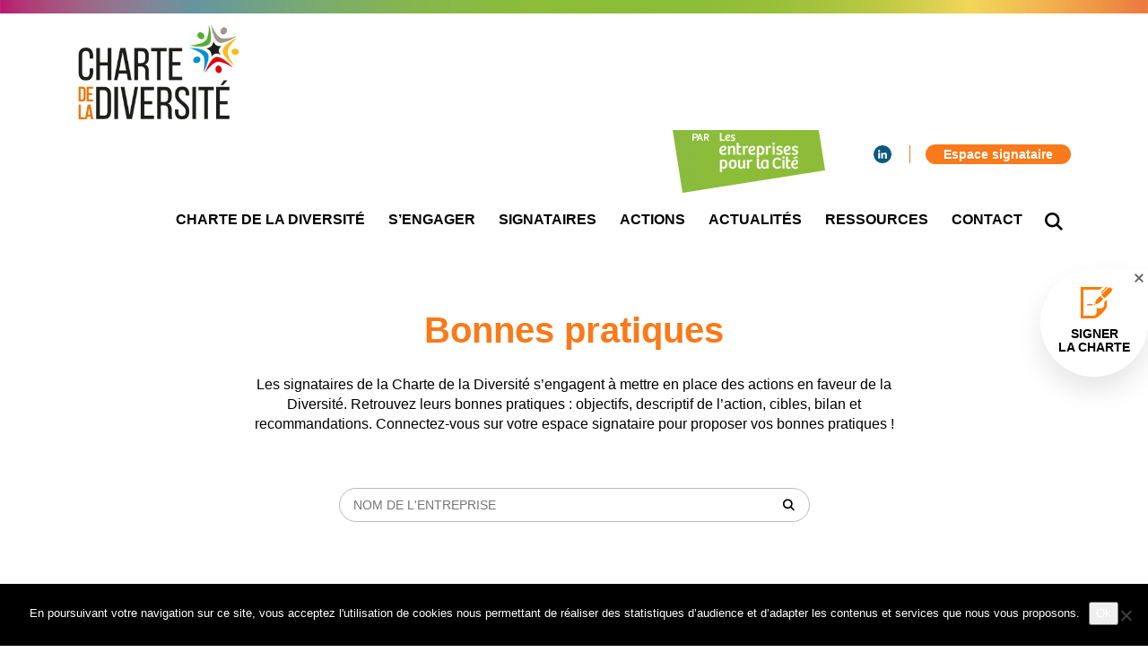

--- FILE ---
content_type: text/html; charset=UTF-8
request_url: https://www.charte-diversite.com/categories_bonnes_pratiques/autres/
body_size: 13031
content:
  
<!DOCTYPE html>

<html xmlns="http://www.w3.org/1999/xhtml" xmlns:og="http://ogp.me/ns#" xmlns:fb="https://www.facebook.com/2008/fbml" lang="fr-FR">
    <head>
        <meta charset="UTF-8">
                                 
                    <title>Charte de la diversité | Catégories  Autres</title>
                
                    <meta name="robots" content="index, follow" />
                
                    <meta property="og:title" content="Charte de la diversité | Catégories  Autres" />
            <meta property="og:description" content="" />
                <meta property="og:type" content="website" />
        <meta property="og:url" content="https://www.charte-diversite.com/categories_bonnes_pratiques/autres" />
        <meta property="og:image" content="" />
        
        <meta name="viewport" content="width=device-width, initial-scale=1, maximum-scale=1, user-scalable=no">
        <meta http-equiv="X-UA-Compatible" content="IE=edge, Chrome=1" />
        
                    <link rel="apple-touch-icon" sizes="180x180" href="https://www.charte-diversite.com/wp-content/themes/starter-child/asset/img/favicon/apple-touch-icon.png">
            <link rel="icon" type="image/png" href="https://www.charte-diversite.com/wp-content/themes/starter-child/asset/img/favicon/favicon-32x32.png" sizes="32x32">
            <link rel="icon" type="image/png" href="https://www.charte-diversite.com/wp-content/themes/starter-child/asset/img/favicon/favicon-16x16.png" sizes="16x16">
            <link rel="manifest" href="https://www.charte-diversite.com/wp-content/themes/starter-child/asset/img/favicon/manifest.json">
            <link rel="mask-icon" href="https://www.charte-diversite.com/wp-content/themes/starter-child/asset/img/favicon/safari-pinned-tab.svg" color="#5bbad5">
            <meta name="apple-mobile-web-app-title" content="Charte de la diversité">
            <meta name="application-name" content="Charte de la diversité">
            <meta name="theme-color" content="#ffffff">
                
                    <link rel="stylesheet" href="https://www.charte-diversite.com/wp-content/themes/starter-child/style.css">
        
        <link href="https://fonts.googleapis.com/css?family=Source+Sans+Pro:200,200i,300,300i,400,400i,600,600i,700,700i,900,900i" rel="stylesheet">
        <meta name='robots' content='max-image-preview:large' />
<link rel='dns-prefetch' href='//maps.googleapis.com' />
<link rel="alternate" type="application/rss+xml" title="Flux pour Charte de la diversité &raquo; Autres Catégories" href="https://www.charte-diversite.com/categories_bonnes_pratiques/autres/feed/" />
<style id='wp-img-auto-sizes-contain-inline-css' type='text/css'>
img:is([sizes=auto i],[sizes^="auto," i]){contain-intrinsic-size:3000px 1500px}
/*# sourceURL=wp-img-auto-sizes-contain-inline-css */
</style>
<style id='wp-emoji-styles-inline-css' type='text/css'>

	img.wp-smiley, img.emoji {
		display: inline !important;
		border: none !important;
		box-shadow: none !important;
		height: 1em !important;
		width: 1em !important;
		margin: 0 0.07em !important;
		vertical-align: -0.1em !important;
		background: none !important;
		padding: 0 !important;
	}
/*# sourceURL=wp-emoji-styles-inline-css */
</style>
<style id='wp-block-library-inline-css' type='text/css'>
:root{--wp-block-synced-color:#7a00df;--wp-block-synced-color--rgb:122,0,223;--wp-bound-block-color:var(--wp-block-synced-color);--wp-editor-canvas-background:#ddd;--wp-admin-theme-color:#007cba;--wp-admin-theme-color--rgb:0,124,186;--wp-admin-theme-color-darker-10:#006ba1;--wp-admin-theme-color-darker-10--rgb:0,107,160.5;--wp-admin-theme-color-darker-20:#005a87;--wp-admin-theme-color-darker-20--rgb:0,90,135;--wp-admin-border-width-focus:2px}@media (min-resolution:192dpi){:root{--wp-admin-border-width-focus:1.5px}}.wp-element-button{cursor:pointer}:root .has-very-light-gray-background-color{background-color:#eee}:root .has-very-dark-gray-background-color{background-color:#313131}:root .has-very-light-gray-color{color:#eee}:root .has-very-dark-gray-color{color:#313131}:root .has-vivid-green-cyan-to-vivid-cyan-blue-gradient-background{background:linear-gradient(135deg,#00d084,#0693e3)}:root .has-purple-crush-gradient-background{background:linear-gradient(135deg,#34e2e4,#4721fb 50%,#ab1dfe)}:root .has-hazy-dawn-gradient-background{background:linear-gradient(135deg,#faaca8,#dad0ec)}:root .has-subdued-olive-gradient-background{background:linear-gradient(135deg,#fafae1,#67a671)}:root .has-atomic-cream-gradient-background{background:linear-gradient(135deg,#fdd79a,#004a59)}:root .has-nightshade-gradient-background{background:linear-gradient(135deg,#330968,#31cdcf)}:root .has-midnight-gradient-background{background:linear-gradient(135deg,#020381,#2874fc)}:root{--wp--preset--font-size--normal:16px;--wp--preset--font-size--huge:42px}.has-regular-font-size{font-size:1em}.has-larger-font-size{font-size:2.625em}.has-normal-font-size{font-size:var(--wp--preset--font-size--normal)}.has-huge-font-size{font-size:var(--wp--preset--font-size--huge)}.has-text-align-center{text-align:center}.has-text-align-left{text-align:left}.has-text-align-right{text-align:right}.has-fit-text{white-space:nowrap!important}#end-resizable-editor-section{display:none}.aligncenter{clear:both}.items-justified-left{justify-content:flex-start}.items-justified-center{justify-content:center}.items-justified-right{justify-content:flex-end}.items-justified-space-between{justify-content:space-between}.screen-reader-text{border:0;clip-path:inset(50%);height:1px;margin:-1px;overflow:hidden;padding:0;position:absolute;width:1px;word-wrap:normal!important}.screen-reader-text:focus{background-color:#ddd;clip-path:none;color:#444;display:block;font-size:1em;height:auto;left:5px;line-height:normal;padding:15px 23px 14px;text-decoration:none;top:5px;width:auto;z-index:100000}html :where(.has-border-color){border-style:solid}html :where([style*=border-top-color]){border-top-style:solid}html :where([style*=border-right-color]){border-right-style:solid}html :where([style*=border-bottom-color]){border-bottom-style:solid}html :where([style*=border-left-color]){border-left-style:solid}html :where([style*=border-width]){border-style:solid}html :where([style*=border-top-width]){border-top-style:solid}html :where([style*=border-right-width]){border-right-style:solid}html :where([style*=border-bottom-width]){border-bottom-style:solid}html :where([style*=border-left-width]){border-left-style:solid}html :where(img[class*=wp-image-]){height:auto;max-width:100%}:where(figure){margin:0 0 1em}html :where(.is-position-sticky){--wp-admin--admin-bar--position-offset:var(--wp-admin--admin-bar--height,0px)}@media screen and (max-width:600px){html :where(.is-position-sticky){--wp-admin--admin-bar--position-offset:0px}}

/*# sourceURL=wp-block-library-inline-css */
</style><style id='global-styles-inline-css' type='text/css'>
:root{--wp--preset--aspect-ratio--square: 1;--wp--preset--aspect-ratio--4-3: 4/3;--wp--preset--aspect-ratio--3-4: 3/4;--wp--preset--aspect-ratio--3-2: 3/2;--wp--preset--aspect-ratio--2-3: 2/3;--wp--preset--aspect-ratio--16-9: 16/9;--wp--preset--aspect-ratio--9-16: 9/16;--wp--preset--color--black: #000000;--wp--preset--color--cyan-bluish-gray: #abb8c3;--wp--preset--color--white: #ffffff;--wp--preset--color--pale-pink: #f78da7;--wp--preset--color--vivid-red: #cf2e2e;--wp--preset--color--luminous-vivid-orange: #ff6900;--wp--preset--color--luminous-vivid-amber: #fcb900;--wp--preset--color--light-green-cyan: #7bdcb5;--wp--preset--color--vivid-green-cyan: #00d084;--wp--preset--color--pale-cyan-blue: #8ed1fc;--wp--preset--color--vivid-cyan-blue: #0693e3;--wp--preset--color--vivid-purple: #9b51e0;--wp--preset--gradient--vivid-cyan-blue-to-vivid-purple: linear-gradient(135deg,rgb(6,147,227) 0%,rgb(155,81,224) 100%);--wp--preset--gradient--light-green-cyan-to-vivid-green-cyan: linear-gradient(135deg,rgb(122,220,180) 0%,rgb(0,208,130) 100%);--wp--preset--gradient--luminous-vivid-amber-to-luminous-vivid-orange: linear-gradient(135deg,rgb(252,185,0) 0%,rgb(255,105,0) 100%);--wp--preset--gradient--luminous-vivid-orange-to-vivid-red: linear-gradient(135deg,rgb(255,105,0) 0%,rgb(207,46,46) 100%);--wp--preset--gradient--very-light-gray-to-cyan-bluish-gray: linear-gradient(135deg,rgb(238,238,238) 0%,rgb(169,184,195) 100%);--wp--preset--gradient--cool-to-warm-spectrum: linear-gradient(135deg,rgb(74,234,220) 0%,rgb(151,120,209) 20%,rgb(207,42,186) 40%,rgb(238,44,130) 60%,rgb(251,105,98) 80%,rgb(254,248,76) 100%);--wp--preset--gradient--blush-light-purple: linear-gradient(135deg,rgb(255,206,236) 0%,rgb(152,150,240) 100%);--wp--preset--gradient--blush-bordeaux: linear-gradient(135deg,rgb(254,205,165) 0%,rgb(254,45,45) 50%,rgb(107,0,62) 100%);--wp--preset--gradient--luminous-dusk: linear-gradient(135deg,rgb(255,203,112) 0%,rgb(199,81,192) 50%,rgb(65,88,208) 100%);--wp--preset--gradient--pale-ocean: linear-gradient(135deg,rgb(255,245,203) 0%,rgb(182,227,212) 50%,rgb(51,167,181) 100%);--wp--preset--gradient--electric-grass: linear-gradient(135deg,rgb(202,248,128) 0%,rgb(113,206,126) 100%);--wp--preset--gradient--midnight: linear-gradient(135deg,rgb(2,3,129) 0%,rgb(40,116,252) 100%);--wp--preset--font-size--small: 13px;--wp--preset--font-size--medium: 20px;--wp--preset--font-size--large: 36px;--wp--preset--font-size--x-large: 42px;--wp--preset--spacing--20: 0.44rem;--wp--preset--spacing--30: 0.67rem;--wp--preset--spacing--40: 1rem;--wp--preset--spacing--50: 1.5rem;--wp--preset--spacing--60: 2.25rem;--wp--preset--spacing--70: 3.38rem;--wp--preset--spacing--80: 5.06rem;--wp--preset--shadow--natural: 6px 6px 9px rgba(0, 0, 0, 0.2);--wp--preset--shadow--deep: 12px 12px 50px rgba(0, 0, 0, 0.4);--wp--preset--shadow--sharp: 6px 6px 0px rgba(0, 0, 0, 0.2);--wp--preset--shadow--outlined: 6px 6px 0px -3px rgb(255, 255, 255), 6px 6px rgb(0, 0, 0);--wp--preset--shadow--crisp: 6px 6px 0px rgb(0, 0, 0);}:where(.is-layout-flex){gap: 0.5em;}:where(.is-layout-grid){gap: 0.5em;}body .is-layout-flex{display: flex;}.is-layout-flex{flex-wrap: wrap;align-items: center;}.is-layout-flex > :is(*, div){margin: 0;}body .is-layout-grid{display: grid;}.is-layout-grid > :is(*, div){margin: 0;}:where(.wp-block-columns.is-layout-flex){gap: 2em;}:where(.wp-block-columns.is-layout-grid){gap: 2em;}:where(.wp-block-post-template.is-layout-flex){gap: 1.25em;}:where(.wp-block-post-template.is-layout-grid){gap: 1.25em;}.has-black-color{color: var(--wp--preset--color--black) !important;}.has-cyan-bluish-gray-color{color: var(--wp--preset--color--cyan-bluish-gray) !important;}.has-white-color{color: var(--wp--preset--color--white) !important;}.has-pale-pink-color{color: var(--wp--preset--color--pale-pink) !important;}.has-vivid-red-color{color: var(--wp--preset--color--vivid-red) !important;}.has-luminous-vivid-orange-color{color: var(--wp--preset--color--luminous-vivid-orange) !important;}.has-luminous-vivid-amber-color{color: var(--wp--preset--color--luminous-vivid-amber) !important;}.has-light-green-cyan-color{color: var(--wp--preset--color--light-green-cyan) !important;}.has-vivid-green-cyan-color{color: var(--wp--preset--color--vivid-green-cyan) !important;}.has-pale-cyan-blue-color{color: var(--wp--preset--color--pale-cyan-blue) !important;}.has-vivid-cyan-blue-color{color: var(--wp--preset--color--vivid-cyan-blue) !important;}.has-vivid-purple-color{color: var(--wp--preset--color--vivid-purple) !important;}.has-black-background-color{background-color: var(--wp--preset--color--black) !important;}.has-cyan-bluish-gray-background-color{background-color: var(--wp--preset--color--cyan-bluish-gray) !important;}.has-white-background-color{background-color: var(--wp--preset--color--white) !important;}.has-pale-pink-background-color{background-color: var(--wp--preset--color--pale-pink) !important;}.has-vivid-red-background-color{background-color: var(--wp--preset--color--vivid-red) !important;}.has-luminous-vivid-orange-background-color{background-color: var(--wp--preset--color--luminous-vivid-orange) !important;}.has-luminous-vivid-amber-background-color{background-color: var(--wp--preset--color--luminous-vivid-amber) !important;}.has-light-green-cyan-background-color{background-color: var(--wp--preset--color--light-green-cyan) !important;}.has-vivid-green-cyan-background-color{background-color: var(--wp--preset--color--vivid-green-cyan) !important;}.has-pale-cyan-blue-background-color{background-color: var(--wp--preset--color--pale-cyan-blue) !important;}.has-vivid-cyan-blue-background-color{background-color: var(--wp--preset--color--vivid-cyan-blue) !important;}.has-vivid-purple-background-color{background-color: var(--wp--preset--color--vivid-purple) !important;}.has-black-border-color{border-color: var(--wp--preset--color--black) !important;}.has-cyan-bluish-gray-border-color{border-color: var(--wp--preset--color--cyan-bluish-gray) !important;}.has-white-border-color{border-color: var(--wp--preset--color--white) !important;}.has-pale-pink-border-color{border-color: var(--wp--preset--color--pale-pink) !important;}.has-vivid-red-border-color{border-color: var(--wp--preset--color--vivid-red) !important;}.has-luminous-vivid-orange-border-color{border-color: var(--wp--preset--color--luminous-vivid-orange) !important;}.has-luminous-vivid-amber-border-color{border-color: var(--wp--preset--color--luminous-vivid-amber) !important;}.has-light-green-cyan-border-color{border-color: var(--wp--preset--color--light-green-cyan) !important;}.has-vivid-green-cyan-border-color{border-color: var(--wp--preset--color--vivid-green-cyan) !important;}.has-pale-cyan-blue-border-color{border-color: var(--wp--preset--color--pale-cyan-blue) !important;}.has-vivid-cyan-blue-border-color{border-color: var(--wp--preset--color--vivid-cyan-blue) !important;}.has-vivid-purple-border-color{border-color: var(--wp--preset--color--vivid-purple) !important;}.has-vivid-cyan-blue-to-vivid-purple-gradient-background{background: var(--wp--preset--gradient--vivid-cyan-blue-to-vivid-purple) !important;}.has-light-green-cyan-to-vivid-green-cyan-gradient-background{background: var(--wp--preset--gradient--light-green-cyan-to-vivid-green-cyan) !important;}.has-luminous-vivid-amber-to-luminous-vivid-orange-gradient-background{background: var(--wp--preset--gradient--luminous-vivid-amber-to-luminous-vivid-orange) !important;}.has-luminous-vivid-orange-to-vivid-red-gradient-background{background: var(--wp--preset--gradient--luminous-vivid-orange-to-vivid-red) !important;}.has-very-light-gray-to-cyan-bluish-gray-gradient-background{background: var(--wp--preset--gradient--very-light-gray-to-cyan-bluish-gray) !important;}.has-cool-to-warm-spectrum-gradient-background{background: var(--wp--preset--gradient--cool-to-warm-spectrum) !important;}.has-blush-light-purple-gradient-background{background: var(--wp--preset--gradient--blush-light-purple) !important;}.has-blush-bordeaux-gradient-background{background: var(--wp--preset--gradient--blush-bordeaux) !important;}.has-luminous-dusk-gradient-background{background: var(--wp--preset--gradient--luminous-dusk) !important;}.has-pale-ocean-gradient-background{background: var(--wp--preset--gradient--pale-ocean) !important;}.has-electric-grass-gradient-background{background: var(--wp--preset--gradient--electric-grass) !important;}.has-midnight-gradient-background{background: var(--wp--preset--gradient--midnight) !important;}.has-small-font-size{font-size: var(--wp--preset--font-size--small) !important;}.has-medium-font-size{font-size: var(--wp--preset--font-size--medium) !important;}.has-large-font-size{font-size: var(--wp--preset--font-size--large) !important;}.has-x-large-font-size{font-size: var(--wp--preset--font-size--x-large) !important;}
/*# sourceURL=global-styles-inline-css */
</style>

<style id='classic-theme-styles-inline-css' type='text/css'>
/*! This file is auto-generated */
.wp-block-button__link{color:#fff;background-color:#32373c;border-radius:9999px;box-shadow:none;text-decoration:none;padding:calc(.667em + 2px) calc(1.333em + 2px);font-size:1.125em}.wp-block-file__button{background:#32373c;color:#fff;text-decoration:none}
/*# sourceURL=/wp-includes/css/classic-themes.min.css */
</style>
<link rel='stylesheet' id='contact-form-7-css' href='https://www.charte-diversite.com/wp-content/plugins/contact-form-7/includes/css/styles.css?ver=6.1.4' type='text/css' media='all' />
<link rel='stylesheet' id='cookie-notice-front-css' href='https://www.charte-diversite.com/wp-content/plugins/cookie-notice/css/front.min.css?ver=2.5.11' type='text/css' media='all' />
<link rel='stylesheet' id='user-registration-general-css' href='https://www.charte-diversite.com/wp-content/plugins/user-registration/assets/css/user-registration.css?ver=1.4.7' type='text/css' media='all' />
<link rel='stylesheet' id='user-registration-smallscreen-css' href='https://www.charte-diversite.com/wp-content/plugins/user-registration/assets/css/user-registration-smallscreen.css?ver=1.4.7' type='text/css' media='only screen and (max-width: 768px)' />
<link rel='stylesheet' id='user-registration-my-account-layout-css' href='https://www.charte-diversite.com/wp-content/plugins/user-registration/assets/css/my-account-layout.css?ver=1.4.7' type='text/css' media='all' />
<link rel='stylesheet' id='dashicons-css' href='https://www.charte-diversite.com/wp-includes/css/dashicons.min.css' type='text/css' media='all' />
<link rel='stylesheet' id='google-maps-builder-plugin-styles-css' href='https://www.charte-diversite.com/wp-content/plugins/google-maps-builder/vendor/wordimpress/maps-builder-core/assets/css/google-maps-builder.min.css?ver=2.1.2' type='text/css' media='all' />
<link rel='stylesheet' id='google-maps-builder-map-icons-css' href='https://www.charte-diversite.com/wp-content/plugins/google-maps-builder/vendor/wordimpress/maps-builder-core/includes/libraries/map-icons/css/map-icons.css?ver=2.1.2' type='text/css' media='all' />
<link rel='stylesheet' id='dynamic-css-css' href='https://www.charte-diversite.com/wp-admin/admin-ajax.php?action=dynamic_css' type='text/css' media='all' />
<script type="text/javascript" id="cookie-notice-front-js-before">
/* <![CDATA[ */
var cnArgs = {"ajaxUrl":"https:\/\/www.charte-diversite.com\/wp-admin\/admin-ajax.php","nonce":"37817456d5","hideEffect":"fade","position":"bottom","onScroll":false,"onScrollOffset":100,"onClick":false,"cookieName":"cookie_notice_accepted","cookieTime":2592000,"cookieTimeRejected":2592000,"globalCookie":false,"redirection":false,"cache":false,"revokeCookies":false,"revokeCookiesOpt":"automatic"};

//# sourceURL=cookie-notice-front-js-before
/* ]]> */
</script>
<script type="text/javascript" src="https://www.charte-diversite.com/wp-content/plugins/cookie-notice/js/front.min.js?ver=2.5.11" id="cookie-notice-front-js"></script>
<script type="text/javascript" src="https://www.charte-diversite.com/wp-includes/js/jquery/jquery.min.js?ver=3.7.1" id="jquery-core-js"></script>
<script type="text/javascript" src="https://www.charte-diversite.com/wp-includes/js/jquery/jquery-migrate.min.js?ver=3.4.1" id="jquery-migrate-js"></script>
<script type="text/javascript" src="https://maps.googleapis.com/maps/api/js?v=3.exp&amp;libraries=places&amp;key=AIzaSyCfqtV_4TrU0Ona1Of9Y0V76Ug7_tw5Qtk" id="google-maps-builder-gmaps-js"></script>
<link rel="https://api.w.org/" href="https://www.charte-diversite.com/wp-json/" /><link rel="alternate" title="JSON" type="application/json" href="https://www.charte-diversite.com/wp-json/wp/v2/categories_bonnes_pratiques/65" /><link rel="EditURI" type="application/rsd+xml" title="RSD" href="https://www.charte-diversite.com/xmlrpc.php?rsd" />
<meta name="generator" content="WordPress 6.9" />
<meta name="generator" content="Redux 4.5.9" />
        <!--[if lt IE 9]>
            <script src="https://oss.maxcdn.com/libs/html5shiv/3.7.0/html5shiv.js"></script>
            <script src="https://oss.maxcdn.com/libs/respond.js/1.4.2/respond.min.js"></script>
        <![endif]-->
        
    <link rel='stylesheet' id='megamenu-frontend-css' href='https://www.charte-diversite.com/wp-content/themes/starter/includes/plugins-integrated/megamenu/megamenu-frontend.css' type='text/css' media='all' />
</head>

    <!-- Global site tag (gtag.js) - Google Analytics -->
    <script async src="https://www.googletagmanager.com/gtag/js?id=UA-135122741-1"></script>
    <script>
    window.dataLayer = window.dataLayer || [];
    function gtag(){dataLayer.push(arguments);}
    gtag('js', new Date());

    gtag('config', 'UA-135122741-1');
    </script>


    <body class="archive tax-categories_bonnes_pratiques term-autres term-65 wp-theme-starter wp-child-theme-starter-child cookies-not-set">
        
        <div class="wrap">
            <div class="header-before"></div>
            
                            
<nav class="nav-sticky">
    <div class="container">
        <a href="https://www.charte-diversite.com" class="logo">
                            <img src="https://www.charte-diversite.com/wp-content/uploads/2018/09/logo_Charte-diversiteRVB-2018.png">
                    </a>
        <div class="menu-container">
            <div class="nav-secondary"><ul id="menu-secondary" class="menu"><li id="menu-item-32" class="social social-linkedin no-title menu-item menu-item-type-custom menu-item-object-custom menu-item-32"><a target="_blank" href="https://www.linkedin.com/company/charte-diversite/"><span><svg version="1.1"
	 xmlns="http://www.w3.org/2000/svg" xmlns:xlink="http://www.w3.org/1999/xlink" xmlns:a="http://ns.adobe.com/AdobeSVGViewerExtensions/3.0/"
	 x="0px" y="0px" width="22.1px" height="21.1px" viewBox="0 0 22.1 21.1" style="enable-background:new 0 0 22.1 21.1;"
	 xml:space="preserve">
<defs>
</defs>
<path d="M0.3,21.1H5V6.9H0.3V21.1z M2.7,0C1.1,0,0,1.1,0,2.5c0,1.4,1,2.5,2.6,2.5h0c1.7,0,2.7-1.1,2.7-2.5
	C5.3,1.1,4.3,0,2.7,0 M22.1,12.9v8.2h-4.7v-7.6c0-1.9-0.7-3.2-2.4-3.2c-1.3,0-2.1,0.9-2.4,1.7c-0.1,0.3-0.2,0.7-0.2,1.2v8H7.6
	c0,0,0.1-12.9,0-14.2h4.7v2c0,0,0,0,0,0h0v0c0.6-1,1.8-2.4,4.3-2.4C19.8,6.5,22.1,8.6,22.1,12.9"/>
</svg><span class="menu-title">Linkedin</span></span></a></li>
<li id="menu-item-66" class="colored menu-item menu-item-type-post_type menu-item-object-page menu-item-66"><a href="https://www.charte-diversite.com/espace-signataire/"><span><span class="menu-title">Espace signataire</span></span></a></li>
</ul></div>
            <ul id="menu-primary" class="menu"><li id="menu-item-27" class="menu-item menu-item-type-post_type menu-item-object-page menu-item-27"><a href="https://www.charte-diversite.com/charte-de-la-diversite/"><span><span class="menu-title">Charte de la diversité</span></span></a></li>
<li id="menu-item-26" class="menu-item menu-item-type-post_type menu-item-object-page menu-item-26"><a href="https://www.charte-diversite.com/sengager/"><span><span class="menu-title">S&#8217;engager</span></span></a></li>
<li id="menu-item-25" class="menu-item menu-item-type-post_type menu-item-object-page menu-item-25"><a href="https://www.charte-diversite.com/signataires/"><span><span class="menu-title">Signataires</span></span></a></li>
<li id="menu-item-24" class="menu-item menu-item-type-post_type menu-item-object-page menu-item-24"><a href="https://www.charte-diversite.com/actions/"><span><span class="menu-title">Actions</span></span></a></li>
<li id="menu-item-23" class="menu-item menu-item-type-post_type menu-item-object-page current_page_parent menu-item-23"><a href="https://www.charte-diversite.com/actualites/"><span><span class="menu-title">Actualités</span></span></a></li>
<li id="menu-item-22" class="menu-item menu-item-type-post_type menu-item-object-page menu-item-22"><a href="https://www.charte-diversite.com/ressources/"><span><span class="menu-title">Ressources</span></span></a></li>
<li id="menu-item-21" class="menu-item menu-item-type-post_type menu-item-object-page menu-item-21"><a href="https://www.charte-diversite.com/contact/"><span><span class="menu-title">Contact</span></span></a></li>
<li id="menu-item-28" class="no-title btn-nav-search menu-item menu-item-type-custom menu-item-object-custom menu-item-28"><a href="#"><span><svg version="1.1"
	 xmlns="http://www.w3.org/2000/svg" xmlns:xlink="http://www.w3.org/1999/xlink" xmlns:a="http://ns.adobe.com/AdobeSVGViewerExtensions/3.0/"
	 x="0px" y="0px" width="39px" height="39px" viewBox="0 0 39 39" style="enable-background:new 0 0 39 39;" xml:space="preserve">
<defs>
</defs>
<path d="M39,35.5L28.9,25.4c1.9-2.6,3.1-5.9,3.1-9.4c0-8.8-7.2-16-16-16S0,7.2,0,16s7.2,16,16,16c3.5,0,6.8-1.1,9.4-3.1L35.5,39
	L39,35.5z M16,27C9.9,27,5,22.1,5,16S9.9,5,16,5s11,4.9,11,11S22.1,27,16,27z"/>
</svg><span class="menu-title">Recherche</span></span></a></li>
</ul>  
                        <div class="icon-burger">
                <div id="nav-burger-animated"><span></span><span></span><span></span></div>
            </div>
        </div>
    </div>
    <div class="nav-search-content">
        <div class="container">
            <form method="get" id="form" action="https://www.charte-diversite.com/">
                <input type="text" value="" name="s" id="s" class="form-control" placeholder="Taper la recherche ici...">
                <input type="hidden" name="post_type[]" value="post" />
                <input type="hidden" name="post_type[]" value="signataires" />
                <input type="hidden" name="post_type[]" value="presse" />
                <input type="hidden" name="post_type[]" value="bonnes_pratiques" />
                <input type="hidden" name="post_type[]" value="mediatheque" />
            </form>
        </div>
    </div>
</nav>

<div class="nav-responsive">
    <a href="https://www.charte-diversite.com">
        <div class="logo-responsive">
                            <img src="https://www.charte-diversite.com/wp-content/uploads/2018/09/logo_Charte-diversiteRVB-2018.png">
                    </div>
    </a>
    <div class="menu-primary-container"><ul id="menu-primary-1" class="menu"><li class="menu-item menu-item-type-post_type menu-item-object-page menu-item-27"><a href="https://www.charte-diversite.com/charte-de-la-diversite/"><span><span class="menu-title">Charte de la diversité</span></span></a></li>
<li class="menu-item menu-item-type-post_type menu-item-object-page menu-item-26"><a href="https://www.charte-diversite.com/sengager/"><span><span class="menu-title">S&#8217;engager</span></span></a></li>
<li class="menu-item menu-item-type-post_type menu-item-object-page menu-item-25"><a href="https://www.charte-diversite.com/signataires/"><span><span class="menu-title">Signataires</span></span></a></li>
<li class="menu-item menu-item-type-post_type menu-item-object-page menu-item-24"><a href="https://www.charte-diversite.com/actions/"><span><span class="menu-title">Actions</span></span></a></li>
<li class="menu-item menu-item-type-post_type menu-item-object-page current_page_parent menu-item-23"><a href="https://www.charte-diversite.com/actualites/"><span><span class="menu-title">Actualités</span></span></a></li>
<li class="menu-item menu-item-type-post_type menu-item-object-page menu-item-22"><a href="https://www.charte-diversite.com/ressources/"><span><span class="menu-title">Ressources</span></span></a></li>
<li class="menu-item menu-item-type-post_type menu-item-object-page menu-item-21"><a href="https://www.charte-diversite.com/contact/"><span><span class="menu-title">Contact</span></span></a></li>
<li class="no-title btn-nav-search menu-item menu-item-type-custom menu-item-object-custom menu-item-28"><a href="#"><span><svg version="1.1"
	 xmlns="http://www.w3.org/2000/svg" xmlns:xlink="http://www.w3.org/1999/xlink" xmlns:a="http://ns.adobe.com/AdobeSVGViewerExtensions/3.0/"
	 x="0px" y="0px" width="39px" height="39px" viewBox="0 0 39 39" style="enable-background:new 0 0 39 39;" xml:space="preserve">
<defs>
</defs>
<path d="M39,35.5L28.9,25.4c1.9-2.6,3.1-5.9,3.1-9.4c0-8.8-7.2-16-16-16S0,7.2,0,16s7.2,16,16,16c3.5,0,6.8-1.1,9.4-3.1L35.5,39
	L39,35.5z M16,27C9.9,27,5,22.1,5,16S9.9,5,16,5s11,4.9,11,11S22.1,27,16,27z"/>
</svg><span class="menu-title">Recherche</span></span></a></li>
</ul></div>    <div class="nav-secondary"><ul id="menu-secondary-1" class="menu"><li class="social social-linkedin no-title menu-item menu-item-type-custom menu-item-object-custom menu-item-32"><a target="_blank" href="https://www.linkedin.com/company/charte-diversite/"><span><svg version="1.1"
	 xmlns="http://www.w3.org/2000/svg" xmlns:xlink="http://www.w3.org/1999/xlink" xmlns:a="http://ns.adobe.com/AdobeSVGViewerExtensions/3.0/"
	 x="0px" y="0px" width="22.1px" height="21.1px" viewBox="0 0 22.1 21.1" style="enable-background:new 0 0 22.1 21.1;"
	 xml:space="preserve">
<defs>
</defs>
<path d="M0.3,21.1H5V6.9H0.3V21.1z M2.7,0C1.1,0,0,1.1,0,2.5c0,1.4,1,2.5,2.6,2.5h0c1.7,0,2.7-1.1,2.7-2.5
	C5.3,1.1,4.3,0,2.7,0 M22.1,12.9v8.2h-4.7v-7.6c0-1.9-0.7-3.2-2.4-3.2c-1.3,0-2.1,0.9-2.4,1.7c-0.1,0.3-0.2,0.7-0.2,1.2v8H7.6
	c0,0,0.1-12.9,0-14.2h4.7v2c0,0,0,0,0,0h0v0c0.6-1,1.8-2.4,4.3-2.4C19.8,6.5,22.1,8.6,22.1,12.9"/>
</svg><span class="menu-title">Linkedin</span></span></a></li>
<li class="colored menu-item menu-item-type-post_type menu-item-object-page menu-item-66"><a href="https://www.charte-diversite.com/espace-signataire/"><span><span class="menu-title">Espace signataire</span></span></a></li>
</ul></div>
    <div class="sidebar sidebar-responsive col-sm-12"></div>
</div>
<div class="clearfix"></div>

            <div class="sign-up-wrap">
                <div class="close"></div>
                <a class="sign-up" href="https://www.charte-diversite.com/signer-la-charte/">
                    <span class="title">Signer <br> la charte</span>
                </a>
            </div>
                                
            <div class="header-after"></div>

<div class="col-bonnes-pratiques">
    <div class="container">
        <div class="row">
            <div class="col-sm-8 col-sm-push-2">
                <h1 class="title">Bonnes pratiques</h1>
                <div class="content">Les signataires de la Charte de la Diversité s’engagent à mettre en place des actions en faveur de la Diversité. Retrouvez leurs bonnes pratiques : objectifs, descriptif de l’action, cibles, bilan et recommandations.

Connectez-vous sur votre espace signataire pour proposer vos bonnes pratiques !</div>
            </div>
            <div class="clearfix"></div>
            <div class="col-sm-6 col-sm-push-3 search">
                <form class="search" action="https://www.charte-diversite.com/">
                    <input type="search" name="s" placeholder="Nom de l'entreprise">
                    <input type="hidden" name="post_type" value="bonnes_pratiques">
                </form>
            </div>
            <div class="col-sm-12 selector">
                <select  name='cat-evenements' id='cat-evenements' class='postform'>
	<option value='0'>Engagements</option>
	<option class="level-0" value="sensibiliser-et-former-nos-dirigeants-et-collaborateurs">Sensibiliser et former nos dirigeants et collaborateurs</option>
	<option class="level-0" value="respecter-et-promouvoir-lapplication-du-principe-de-non-discrimination">Respecter et promouvoir l&#8217;application du principe de non-discrimination</option>
	<option class="level-0" value="chercher-a-refleter-la-diversite-de-la-societe-francaise">Chercher à refléter la diversité de la société française</option>
	<option class="level-0" value="communiquer-aupres-de-lensemble-de-nos-collaborateurs">Communiquer auprès de l&#8217;ensemble de nos collaborateurs</option>
	<option class="level-0" value="dialoguer-avec-les-representants-des-personnels">Dialoguer avec les représentants des personnels</option>
	<option class="level-0" value="inclure-dans-le-rapport-annuel">Inclure dans le rapport annuel</option>
</select>
                <select  name='cat-themes' id='cat-themes' class='postform'>
	<option value='0' selected='selected'>Thèmes</option>
	<option class="level-0" value="origine-ethnique-sociale-et-culturelle">Origine ethnique, sociale et culturelle</option>
	<option class="level-0" value="orientation-sexuelle-et-identite-de-genre">Orientation sexuelle et identité de genre</option>
	<option class="level-0" value="sexisme-et-egalite-professionnelle">Sexisme et égalité professionnelle</option>
	<option class="level-0" value="handicap">Handicap</option>
	<option class="level-0" value="religion">Religion</option>
	<option class="level-0" value="age-et-generation">Age et génération</option>
	<option class="level-0" value="politique-de-la-ville">Politique de la ville</option>
	<option class="level-0" value="diversite">Diversité</option>
	<option class="level-0" value="autres">Autres</option>
</select>
                <select  name='cat-secteurs' id='cat-secteurs' class='postform'>
	<option value='0' selected='selected'>Secteurs</option>
	<option class="level-0" value="administration-publiques-collectivites">Administration Publiques, Collectivités</option>
	<option class="level-0" value="agriculture-sylviculture-navigation-maritime-et-peche">Agriculture, sylviculture, navigation maritime et pêche</option>
	<option class="level-0" value="agroalimentaire">Agroalimentaire</option>
	<option class="level-0" value="artisanat">Artisanat</option>
	<option class="level-0" value="banques-assurances-services-financiers">Banques, assurances, services financiers</option>
	<option class="level-0" value="chimie-plastique">Chimie, plastique</option>
	<option class="level-0" value="commerce-de-detail">Commerce de détail</option>
	<option class="level-0" value="communication-et-marketing">Communication et Marketing</option>
	<option class="level-0" value="conseil-et-services-aux-entreprises">Conseil et Services aux entreprises</option>
	<option class="level-0" value="construction-batiment">Construction, Bâtiment</option>
	<option class="level-0" value="culture-sports-loisirs">Culture, Sports, Loisirs</option>
	<option class="level-0" value="autres-secteurs">Autres</option>
	<option class="level-0" value="telecoms">Télécoms</option>
	<option class="level-0" value="securite-hygiene">Sécurité, Hygiène</option>
	<option class="level-0" value="sante-travail-social">Santé, travail social</option>
	<option class="level-0" value="professions-juridiques">Professions juridiques</option>
	<option class="level-0" value="metiers-de-lindustrie">Métiers de l’industrie</option>
	<option class="level-0" value="medias-et-edition">Médias et Edition</option>
	<option class="level-0" value="logistique-transports">Logistique, Transports</option>
	<option class="level-0" value="informatique">Informatique</option>
	<option class="level-0" value="immobilier">Immobilier</option>
	<option class="level-0" value="hotellerie-restauration-tourisme">Hôtellerie, Restauration, Tourisme</option>
	<option class="level-0" value="environnement-recuperation-tri-recyclage-traitement-des-dechets-materiaux-de-leau">Environnement, récupération, tri, recyclage, traitement des déchets, matériaux, de l’eau</option>
	<option class="level-0" value="enseignement-et-formation-recherche">Enseignement et Formation, Recherche</option>
	<option class="level-0" value="energie-electricite-gaz">Energie, Electricité, Gaz</option>
	<option class="level-0" value="distribution">Distribution</option>
</select>
            </div>
            <div class="col-sm-12">
                                    <a href="https://www.charte-diversite.com/bonnes_pratiques/adenes/">
                        <div class="col-sm-3 col">
                            <div class="item col-square">
                                <div class="content">
                                    <div>ADENES</div>
                                    <div class="name">ADENES</div>
                                </div>
                                                                <div class="info" style="background-color: ">
                                    <span class="theme">
                                        Origine ethnique, sociale et culturelle                                    </span>
                                    <span class="date">13 décembre 2023</span>
                                </div>
                            </div>
                        </div>
                    </a>
                    
                                        <a href="https://www.charte-diversite.com/bonnes_pratiques/lomarec/">
                        <div class="col-sm-3 col">
                            <div class="item col-square">
                                <div class="content">
                                    <div>LOMAREC</div>
                                    <div class="name">LOMAREC</div>
                                </div>
                                                                <div class="info" style="background-color: ">
                                    <span class="theme">
                                        Autres                                    </span>
                                    <span class="date">13 décembre 2023</span>
                                </div>
                            </div>
                        </div>
                    </a>
                    
                                        <a href="https://www.charte-diversite.com/bonnes_pratiques/bonnes-pratiques-du-groupe-dekuple/">
                        <div class="col-sm-3 col">
                            <div class="item col-square">
                                <div class="content">
                                    <div>Groupe Dékuple</div>
                                    <div class="name">Groupe Dékuple</div>
                                </div>
                                                                <div class="info" style="background-color: ">
                                    <span class="theme">
                                        Origine ethnique, sociale et culturelle                                    </span>
                                    <span class="date">13 avril 2023</span>
                                </div>
                            </div>
                        </div>
                    </a>
                    
                                        <a href="https://www.charte-diversite.com/bonnes_pratiques/groupe-rh-partners-former-nos-consultants-a-recruter-sans-discriminer/">
                        <div class="col-sm-3 col">
                            <div class="item col-square">
                                <div class="content">
                                    <div>Groupe RH PARTNERS &#8211; Former nos consultants à recruter sans discriminer</div>
                                    <div class="name">Groupe RH PARTNERS &#8211; Former nos consultants à recruter sans discriminer</div>
                                </div>
                                                                <div class="info" style="background-color: ">
                                    <span class="theme">
                                        Origine ethnique, sociale et culturelle                                    </span>
                                    <span class="date">29 août 2022</span>
                                </div>
                            </div>
                        </div>
                    </a>
                    
                                        <a href="https://www.charte-diversite.com/bonnes_pratiques/sixtine-creation-nos-engagements-ecologiques-de-tous-les-jours/">
                        <div class="col-sm-3 col">
                            <div class="item col-square">
                                <div class="content">
                                    <div>SIXTINE CREATION &#8211; Nos engagements écologiques de tous les jours</div>
                                    <div class="name">SIXTINE CREATION &#8211; Nos engagements écologiques de tous les jours</div>
                                </div>
                                                                <div class="info" style="background-color: ">
                                    <span class="theme">
                                        Autres                                    </span>
                                    <span class="date">18 août 2022</span>
                                </div>
                            </div>
                        </div>
                    </a>
                    
                                        <a href="https://www.charte-diversite.com/bonnes_pratiques/sixtine-creation-tournages-eco-responsables/">
                        <div class="col-sm-3 col">
                            <div class="item col-square">
                                <div class="content">
                                    <div>SIXTINE CREATION &#8211; TOURNAGES ECO RESPONSABLES</div>
                                    <div class="name">SIXTINE CREATION &#8211; TOURNAGES ECO RESPONSABLES</div>
                                </div>
                                                                <div class="info" style="background-color: ">
                                    <span class="theme">
                                        Autres                                    </span>
                                    <span class="date">18 août 2022</span>
                                </div>
                            </div>
                        </div>
                    </a>
                    
                                        <a href="https://www.charte-diversite.com/bonnes_pratiques/talan-preparer-les-generations-futures-aux-metiers-du-numerique/">
                        <div class="col-sm-3 col">
                            <div class="item col-square">
                                <div class="content">
                                    <div>TALAN &#8211; Préparer les générations futures aux métiers du Numérique</div>
                                    <div class="name">TALAN &#8211; Préparer les générations futures aux métiers du Numérique</div>
                                </div>
                                                                <div class="info" style="background-color: ">
                                    <span class="theme">
                                        Origine ethnique, sociale et culturelle                                    </span>
                                    <span class="date">21 décembre 2021</span>
                                </div>
                            </div>
                        </div>
                    </a>
                    
                                        <a href="https://www.charte-diversite.com/bonnes_pratiques/talan-se-doter-dune-raison-detre-et-affirmer-nos-valeurs-a-travers-la-strategie-rse/">
                        <div class="col-sm-3 col">
                            <div class="item col-square">
                                <div class="content">
                                    <div>TALAN &#8211; SE DOTER D’UNE RAISON D’ÊTRE ET AFFIRMER NOS VALEURS A TRAVERS LA STRATEGIE RSE</div>
                                    <div class="name">TALAN &#8211; SE DOTER D’UNE RAISON D’ÊTRE ET AFFIRMER NOS VALEURS A TRAVERS LA STRATEGIE RSE</div>
                                </div>
                                                                <div class="info" style="background-color: ">
                                    <span class="theme">
                                        Origine ethnique, sociale et culturelle                                    </span>
                                    <span class="date">21 décembre 2021</span>
                                </div>
                            </div>
                        </div>
                    </a>
                    
                                        <a href="https://www.charte-diversite.com/bonnes_pratiques/talan-garantir-un-environnement-de-travail-ethique/">
                        <div class="col-sm-3 col">
                            <div class="item col-square">
                                <div class="content">
                                    <div>TALAN &#8211; Garantir un environnement de travail éthique</div>
                                    <div class="name">TALAN &#8211; Garantir un environnement de travail éthique</div>
                                </div>
                                                                <div class="info" style="background-color: ">
                                    <span class="theme">
                                        Diversité                                    </span>
                                    <span class="date">21 décembre 2021</span>
                                </div>
                            </div>
                        </div>
                    </a>
                    
                                        <a href="https://www.charte-diversite.com/bonnes_pratiques/business-france-mise-en-place-dune-conciergerie-citoyenne-pour-faciliter-la-vie-quotidienne-des-collaborateurs/">
                        <div class="col-sm-3 col">
                            <div class="item col-square">
                                <div class="content">
                                    <div>[Business France] Mise en place d&#8217;une conciergerie citoyenne pour faciliter la vie quotidienne des collaborateurs</div>
                                    <div class="name">[Business France] Mise en place d&#8217;une conciergerie citoyenne pour faciliter la vie quotidienne des collaborateurs</div>
                                </div>
                                                                <div class="info" style="background-color: ">
                                    <span class="theme">
                                        Handicap                                    </span>
                                    <span class="date">25 novembre 2020</span>
                                </div>
                            </div>
                        </div>
                    </a>
                    
                                        <a href="https://www.charte-diversite.com/bonnes_pratiques/management-inclusif-et-responsable/">
                        <div class="col-sm-3 col">
                            <div class="item col-square">
                                <div class="content">
                                    <div>Citizen Can &#8211; Management inclusif et responsable</div>
                                    <div class="name">Citizen Can &#8211; Management inclusif et responsable</div>
                                </div>
                                                                <div class="info" style="background-color: ">
                                    <span class="theme">
                                        Autres                                    </span>
                                    <span class="date">18 décembre 2019</span>
                                </div>
                            </div>
                        </div>
                    </a>
                    
                                        <a href="https://www.charte-diversite.com/bonnes_pratiques/go-on-dialoguer-avec-son-ecosysteme/">
                        <div class="col-sm-3 col">
                            <div class="item col-square">
                                <div class="content">
                                    <div>GO-ON &#8211; Dialoguer avec son ecosystème</div>
                                    <div class="name">GO-ON &#8211; Dialoguer avec son ecosystème</div>
                                </div>
                                                                <div class="info" style="background-color: ">
                                    <span class="theme">
                                        Origine ethnique, sociale et culturelle                                    </span>
                                    <span class="date">25 janvier 2019</span>
                                </div>
                            </div>
                        </div>
                    </a>
                    
                                </div>
        </div>
        <div class="clearfix"></div>
        <hr class="blank">
    </div>
</div>

<script type="text/javascript">
    jQuery(function($) {
        var url = window.location.pathname.split('/')[2];
        $('option[value="'+ url +'"]').attr('selected', true)

        $(".postform").on("change", onCatChange);
        function onCatChange() {

            if($(this).val()!="" && $(this).val()!= 0 ){
                location.href = "https://www.charte-diversite.com/?categories_bonnes_pratiques="+$(this).val();
            }
            if ($(this).val() == 0) {
                location.href = "https://www.charte-diversite.com/bonnes-pratiques";
            }
        }
    });
</script>




<div class="footer-before">
    </div>

    <footer>
        <div class="container sidebar sidebar-bottom">
            <div class="row">
                <div class="col-xs-12 col-sm-3"><li id="media_image-2" class="widget widget_media_image"><img src="https://www.charte-diversite.com/wp-content/uploads/2018/10/logo_Charte-diversite-2018-03.svg" class="image wp-image-4530  attachment-full size-full" alt="" style="max-width: 100%; height: auto;" decoding="async" loading="lazy" /></li>
</div>
                <div class="col-xs-12 col-sm-9"><ul id="menu-footer" class="menu"><li id="menu-item-36" class="no-title menu-item menu-item-type-custom menu-item-object-custom menu-item-has-children megamenu-parent  menu-item-36" data-width=""><a href="#"><span><span class="menu-title">Footer</span></span></a>
<ul class="sub-menu">
	<li id="menu-item-39" class="menu-item menu-item-type-custom menu-item-object-custom menu-item-has-children megamenu-column menu-item-39"><a href="#MegaMenuColumn"><span><span class="menu-title">&#8212;Colonne&#8212;</span></span></a>
	<ul class="sub-menu">
		<li id="menu-item-48" class="menu-item menu-item-type-post_type menu-item-object-page menu-item-48"><a href="https://www.charte-diversite.com/charte-de-la-diversite/"><span><span class="menu-title">Charte de la diversité</span></span></a></li>
		<li id="menu-item-47" class="menu-item menu-item-type-post_type menu-item-object-page menu-item-47"><a href="https://www.charte-diversite.com/sengager/"><span><span class="menu-title">S’engager</span></span></a></li>
		<li id="menu-item-46" class="menu-item menu-item-type-post_type menu-item-object-page menu-item-46"><a href="https://www.charte-diversite.com/signataires/"><span><span class="menu-title">Signataires</span></span></a></li>
		<li id="menu-item-45" class="menu-item menu-item-type-post_type menu-item-object-page menu-item-45"><a href="https://www.charte-diversite.com/actions/"><span><span class="menu-title">Actions</span></span></a></li>
		<li id="menu-item-4474" class="menu-item menu-item-type-post_type menu-item-object-page menu-item-4474"><a href="https://www.charte-diversite.com/actions/bilan-diversite/"><span><span class="menu-title">Bilan Diversité</span></span></a></li>
		<li id="menu-item-4475" class="menu-item menu-item-type-post_type menu-item-object-page menu-item-4475"><a href="https://www.charte-diversite.com/actions/tour-de-france-de-la-diversite/"><span><span class="menu-title">Tour de France de la diversité</span></span></a></li>
		<li id="menu-item-44" class="menu-item menu-item-type-post_type menu-item-object-page current_page_parent menu-item-44"><a href="https://www.charte-diversite.com/actualites/"><span><span class="menu-title">Actualités</span></span></a></li>
	</ul>
</li>
	<li id="menu-item-40" class="menu-item menu-item-type-custom menu-item-object-custom menu-item-has-children megamenu-column menu-item-40"><a href="#MegaMenuColumn"><span><span class="menu-title">&#8212;Colonne&#8212;</span></span></a>
	<ul class="sub-menu">
		<li id="menu-item-43" class="menu-item menu-item-type-post_type menu-item-object-page menu-item-43"><a href="https://www.charte-diversite.com/ressources/"><span><span class="menu-title">Ressources</span></span></a></li>
		<li id="menu-item-197" class="menu-item menu-item-type-post_type menu-item-object-page menu-item-197"><a href="https://www.charte-diversite.com/acteurs/"><span><span class="menu-title">Acteurs</span></span></a></li>
		<li id="menu-item-184" class="menu-item menu-item-type-post_type menu-item-object-page menu-item-184"><a href="https://www.charte-diversite.com/bonnes-pratiques/"><span><span class="menu-title">Bonnes pratiques</span></span></a></li>
		<li id="menu-item-365" class="menu-item menu-item-type-post_type menu-item-object-page menu-item-365"><a href="https://www.charte-diversite.com/mediatheque/"><span><span class="menu-title">Médiathèque</span></span></a></li>
		<li id="menu-item-72" class="menu-item menu-item-type-post_type menu-item-object-page menu-item-72"><a href="https://www.charte-diversite.com/espace-signataire/"><span><span class="menu-title">Espace signataire</span></span></a></li>
		<li id="menu-item-42" class="menu-item menu-item-type-post_type menu-item-object-page menu-item-42"><a href="https://www.charte-diversite.com/contact/"><span><span class="menu-title">Contact</span></span></a></li>
		<li id="menu-item-69" class="menu-item menu-item-type-post_type menu-item-object-page menu-item-69"><a href="https://www.charte-diversite.com/faq/"><span><span class="menu-title">FAQ</span></span></a></li>
		<li id="menu-item-68" class="menu-item menu-item-type-post_type menu-item-object-page menu-item-68"><a href="https://www.charte-diversite.com/donnees-personnelles/"><span><span class="menu-title">Données personnelles</span></span></a></li>
		<li id="menu-item-67" class="menu-item menu-item-type-post_type menu-item-object-page menu-item-67"><a href="https://www.charte-diversite.com/mentions-legales/"><span><span class="menu-title">Mentions légales</span></span></a></li>
	</ul>
</li>
	<li id="menu-item-41" class="menu-item menu-item-type-custom menu-item-object-custom menu-item-has-children megamenu-column menu-item-41"><a href="#MegaMenuColumn"><span><span class="menu-title">&#8212;Colonne&#8212;</span></span></a>
	<ul class="sub-menu">
		<li id="menu-item-49" class="menu-item menu-item-type-custom menu-item-object-custom megamenu-heading menu-item-49"><a href="#MegaMenuHeading"><span><span class="menu-title">Suivez-nous :</span></span></a></li>
		<li id="menu-item-50" class="menu-item menu-item-type-custom menu-item-object-custom menu-item-50"><a target="_blank" href="https://www.linkedin.com/company/charte-diversite/"><span><span class="menu-title">LinkedIn</span></span></a></li>
	</ul>
</li>
</ul>
</li>
</ul>  </div>
            </div>
            <div class="copyright"><li id="text-3" class="widget widget_text">			<div class="textwidget"><p>© Copyright 2018 &#8211; Tous droits réservés à Charte de la diversité &#8211; Crée par <a href="#">Comfluence</a></p>
</div>
		</li>
</div>
        </div>
    </footer>

<div class="footer-after">
    </div>
    
</div>


<script type="speculationrules">
{"prefetch":[{"source":"document","where":{"and":[{"href_matches":"/*"},{"not":{"href_matches":["/wp-*.php","/wp-admin/*","/wp-content/uploads/*","/wp-content/*","/wp-content/plugins/*","/wp-content/themes/starter-child/*","/wp-content/themes/starter/*","/*\\?(.+)"]}},{"not":{"selector_matches":"a[rel~=\"nofollow\"]"}},{"not":{"selector_matches":".no-prefetch, .no-prefetch a"}}]},"eagerness":"conservative"}]}
</script>
<script type="text/javascript" src="https://www.charte-diversite.com/wp-includes/js/dist/hooks.min.js?ver=dd5603f07f9220ed27f1" id="wp-hooks-js"></script>
<script type="text/javascript" src="https://www.charte-diversite.com/wp-includes/js/dist/i18n.min.js?ver=c26c3dc7bed366793375" id="wp-i18n-js"></script>
<script type="text/javascript" id="wp-i18n-js-after">
/* <![CDATA[ */
wp.i18n.setLocaleData( { 'text direction\u0004ltr': [ 'ltr' ] } );
//# sourceURL=wp-i18n-js-after
/* ]]> */
</script>
<script type="text/javascript" src="https://www.charte-diversite.com/wp-content/plugins/contact-form-7/includes/swv/js/index.js?ver=6.1.4" id="swv-js"></script>
<script type="text/javascript" id="contact-form-7-js-translations">
/* <![CDATA[ */
( function( domain, translations ) {
	var localeData = translations.locale_data[ domain ] || translations.locale_data.messages;
	localeData[""].domain = domain;
	wp.i18n.setLocaleData( localeData, domain );
} )( "contact-form-7", {"translation-revision-date":"2025-02-06 12:02:14+0000","generator":"GlotPress\/4.0.1","domain":"messages","locale_data":{"messages":{"":{"domain":"messages","plural-forms":"nplurals=2; plural=n > 1;","lang":"fr"},"This contact form is placed in the wrong place.":["Ce formulaire de contact est plac\u00e9 dans un mauvais endroit."],"Error:":["Erreur\u00a0:"]}},"comment":{"reference":"includes\/js\/index.js"}} );
//# sourceURL=contact-form-7-js-translations
/* ]]> */
</script>
<script type="text/javascript" id="contact-form-7-js-before">
/* <![CDATA[ */
var wpcf7 = {
    "api": {
        "root": "https:\/\/www.charte-diversite.com\/wp-json\/",
        "namespace": "contact-form-7\/v1"
    }
};
//# sourceURL=contact-form-7-js-before
/* ]]> */
</script>
<script type="text/javascript" src="https://www.charte-diversite.com/wp-content/plugins/contact-form-7/includes/js/index.js?ver=6.1.4" id="contact-form-7-js"></script>
<script type="text/javascript" src="https://www.charte-diversite.com/wp-content/themes/starter/asset/js/jquery.mobile-1.4.5.min.js?ver=1.0.0" id="starter_script_jquery_mobile-js"></script>
<script type="text/javascript" src="https://www.charte-diversite.com/wp-content/themes/starter/asset/js/bootstrap.min.js?ver=1.0.0" id="starter_script_bootstrap-js"></script>
<script type="text/javascript" src="https://www.charte-diversite.com/wp-content/themes/starter/asset/js/plugin.sticky.js?ver=1.0.0" id="starter_script_sticky-js"></script>
<script type="text/javascript" src="https://www.charte-diversite.com/wp-content/themes/starter/asset/js/plugin.masonry.min.js?ver=1.0.0" id="starter_script_masonry-js"></script>
<script type="text/javascript" src="https://www.charte-diversite.com/wp-content/themes/starter/asset/js/plugin.pace.min.js?ver=1.0.0" id="starter_script_pace-js"></script>
<script type="text/javascript" src="https://www.charte-diversite.com/wp-content/themes/starter/asset/js/plugin.wow.min.js?ver=1.0.0" id="starter_script_wow-js"></script>
<script type="text/javascript" src="https://www.charte-diversite.com/wp-content/themes/starter/asset/js/plugin.rellax.min.js?ver=1.0.0" id="starter_script_rellax-js"></script>
<script type="text/javascript" src="https://www.charte-diversite.com/wp-content/themes/starter/asset/js/jquery.aos.min.js?ver=1.0.0" id="starter_script_aos-js"></script>
<script type="text/javascript" src="https://www.charte-diversite.com/wp-content/themes/starter/asset/js/jquery.waypoints.min.js?ver=1.0.0" id="starter_script_waypoints-js"></script>
<script type="text/javascript" src="https://www.charte-diversite.com/wp-content/themes/starter/asset/js/jquery.counterup.min.js?ver=1.0.0" id="starter_script_counterup-js"></script>
<script type="text/javascript" src="https://www.charte-diversite.com/wp-content/themes/starter/asset/js/jquery.owlcarousel.min.js?ver=1.0.0" id="starter_script_owl-js"></script>
<script type="text/javascript" src="https://www.charte-diversite.com/wp-content/themes/starter/asset/js/script.js?ver=1.0.0" id="starter_script-js"></script>
<script type="text/javascript" src="https://www.charte-diversite.com/wp-content/plugins/google-maps-builder/vendor/wordimpress/maps-builder-core/assets/js/plugins//gmb-infobubble.min.js?ver=2.1.2" id="google-maps-builder-infowindows-js"></script>
<script type="text/javascript" id="google-maps-builder-plugin-script-js-extra">
/* <![CDATA[ */
var gmb_data = {"i18n":{"get_directions":"Get Directions","visit_website":"Visit Website"},"infobubble_args":{"shadowStyle":0,"padding":12,"backgroundColor":"rgb(255, 255, 255)","borderRadius":3,"arrowSize":15,"minHeight":20,"maxHeight":450,"minWidth":200,"maxWidth":350,"borderWidth":0,"disableAutoPan":true,"disableAnimation":true,"backgroundClassName":"gmb-infobubble","closeSrc":"https://www.google.com/intl/en_us/mapfiles/close.gif"}};
//# sourceURL=google-maps-builder-plugin-script-js-extra
/* ]]> */
</script>
<script type="text/javascript" src="https://www.charte-diversite.com/wp-content/plugins/google-maps-builder/vendor/wordimpress/maps-builder-core/assets/js/frontend/google-maps-builder.min.js?ver=2.1.2" id="google-maps-builder-plugin-script-js"></script>
<script type="text/javascript" src="https://www.charte-diversite.com/wp-content/plugins/google-maps-builder/vendor/wordimpress/maps-builder-core/includes/libraries/map-icons/js/map-icons.js?ver=2.1.2" id="google-maps-builder-maps-icons-js"></script>
<script type="text/javascript" src="https://www.charte-diversite.com/wp-content/themes/starter-child/asset/js/sharer.min.js?ver=1.0.0" id="starter_script_sharer-js"></script>
<script type="text/javascript" src="https://www.charte-diversite.com/wp-content/themes/starter-child/asset/js/script-child.js?ver=1.0.0" id="starter_script_child-js"></script>
<script type="text/javascript" src="https://www.charte-diversite.com/wp-content/themes/starter-child/asset/js/jquery-ias.min.js?ver=1.0.0" id="starter_script_ias-js"></script>
<script type="text/javascript" src="https://www.charte-diversite.com/wp-content/themes/starter/includes/plugins-integrated/megamenu/megamenu-frontend.js" id="megamenu-frontend-js-js"></script>
<script id="wp-emoji-settings" type="application/json">
{"baseUrl":"https://s.w.org/images/core/emoji/17.0.2/72x72/","ext":".png","svgUrl":"https://s.w.org/images/core/emoji/17.0.2/svg/","svgExt":".svg","source":{"concatemoji":"https://www.charte-diversite.com/wp-includes/js/wp-emoji-release.min.js"}}
</script>
<script type="module">
/* <![CDATA[ */
/*! This file is auto-generated */
const a=JSON.parse(document.getElementById("wp-emoji-settings").textContent),o=(window._wpemojiSettings=a,"wpEmojiSettingsSupports"),s=["flag","emoji"];function i(e){try{var t={supportTests:e,timestamp:(new Date).valueOf()};sessionStorage.setItem(o,JSON.stringify(t))}catch(e){}}function c(e,t,n){e.clearRect(0,0,e.canvas.width,e.canvas.height),e.fillText(t,0,0);t=new Uint32Array(e.getImageData(0,0,e.canvas.width,e.canvas.height).data);e.clearRect(0,0,e.canvas.width,e.canvas.height),e.fillText(n,0,0);const a=new Uint32Array(e.getImageData(0,0,e.canvas.width,e.canvas.height).data);return t.every((e,t)=>e===a[t])}function p(e,t){e.clearRect(0,0,e.canvas.width,e.canvas.height),e.fillText(t,0,0);var n=e.getImageData(16,16,1,1);for(let e=0;e<n.data.length;e++)if(0!==n.data[e])return!1;return!0}function u(e,t,n,a){switch(t){case"flag":return n(e,"\ud83c\udff3\ufe0f\u200d\u26a7\ufe0f","\ud83c\udff3\ufe0f\u200b\u26a7\ufe0f")?!1:!n(e,"\ud83c\udde8\ud83c\uddf6","\ud83c\udde8\u200b\ud83c\uddf6")&&!n(e,"\ud83c\udff4\udb40\udc67\udb40\udc62\udb40\udc65\udb40\udc6e\udb40\udc67\udb40\udc7f","\ud83c\udff4\u200b\udb40\udc67\u200b\udb40\udc62\u200b\udb40\udc65\u200b\udb40\udc6e\u200b\udb40\udc67\u200b\udb40\udc7f");case"emoji":return!a(e,"\ud83e\u1fac8")}return!1}function f(e,t,n,a){let r;const o=(r="undefined"!=typeof WorkerGlobalScope&&self instanceof WorkerGlobalScope?new OffscreenCanvas(300,150):document.createElement("canvas")).getContext("2d",{willReadFrequently:!0}),s=(o.textBaseline="top",o.font="600 32px Arial",{});return e.forEach(e=>{s[e]=t(o,e,n,a)}),s}function r(e){var t=document.createElement("script");t.src=e,t.defer=!0,document.head.appendChild(t)}a.supports={everything:!0,everythingExceptFlag:!0},new Promise(t=>{let n=function(){try{var e=JSON.parse(sessionStorage.getItem(o));if("object"==typeof e&&"number"==typeof e.timestamp&&(new Date).valueOf()<e.timestamp+604800&&"object"==typeof e.supportTests)return e.supportTests}catch(e){}return null}();if(!n){if("undefined"!=typeof Worker&&"undefined"!=typeof OffscreenCanvas&&"undefined"!=typeof URL&&URL.createObjectURL&&"undefined"!=typeof Blob)try{var e="postMessage("+f.toString()+"("+[JSON.stringify(s),u.toString(),c.toString(),p.toString()].join(",")+"));",a=new Blob([e],{type:"text/javascript"});const r=new Worker(URL.createObjectURL(a),{name:"wpTestEmojiSupports"});return void(r.onmessage=e=>{i(n=e.data),r.terminate(),t(n)})}catch(e){}i(n=f(s,u,c,p))}t(n)}).then(e=>{for(const n in e)a.supports[n]=e[n],a.supports.everything=a.supports.everything&&a.supports[n],"flag"!==n&&(a.supports.everythingExceptFlag=a.supports.everythingExceptFlag&&a.supports[n]);var t;a.supports.everythingExceptFlag=a.supports.everythingExceptFlag&&!a.supports.flag,a.supports.everything||((t=a.source||{}).concatemoji?r(t.concatemoji):t.wpemoji&&t.twemoji&&(r(t.twemoji),r(t.wpemoji)))});
//# sourceURL=https://www.charte-diversite.com/wp-includes/js/wp-emoji-loader.min.js
/* ]]> */
</script>

		<!-- Cookie Notice plugin v2.5.11 by Hu-manity.co https://hu-manity.co/ -->
		<div id="cookie-notice" role="dialog" class="cookie-notice-hidden cookie-revoke-hidden cn-position-bottom" aria-label="Cookie Notice" style="background-color: rgba(0,0,0,1);"><div class="cookie-notice-container" style="color: #fff"><span id="cn-notice-text" class="cn-text-container">En poursuivant votre navigation sur ce site, vous acceptez l'utilisation de cookies nous permettant de réaliser des statistiques d’audience et d’adapter les contenus et services que nous vous proposons.</span><span id="cn-notice-buttons" class="cn-buttons-container"><button id="cn-accept-cookie" data-cookie-set="accept" class="cn-set-cookie cn-button cn-button-custom button" aria-label="Ok">Ok</button></span><button type="button" id="cn-close-notice" data-cookie-set="accept" class="cn-close-icon" aria-label="No"></button></div>
			
		</div>
		<!-- / Cookie Notice plugin -->
</body>
</html>

<script></script><script></script><style></style>

--- FILE ---
content_type: text/css
request_url: https://www.charte-diversite.com/wp-content/themes/starter/includes/plugins-integrated/megamenu/megamenu-frontend.css
body_size: 499
content:
.megamenu-parent *,
.megamenu-parent *:before,
.megamenu-parent *:after {
    -moz-box-sizing: border-box;
    -webkit-box-sizing: border-box;
    box-sizing: border-box;
}
.megamenu-parent > .megamenu-sub-menu {
    display: block;
    visibility: hidden;
    position: absolute;
}
.megamenu-parent:hover > .megamenu-sub-menu {
    left: 0;
    right: auto;
    visibility: visible;
}
.megamenu-parent > .megamenu-sub-menu .megamenu-inner-sub-menu > li {
    width: 100%;
    float: left;
    clear: both;
}
.megamenu-inner-sub-menu .megamenu-inner-sub-menu > li li {
    padding-left: 10px;
}
.megamenu-parent > .megamenu-sub-menu .megamenu-inner-sub-menu > li > a {
    width: 100%;
    display: block;
    padding-left: 0;
    padding-right: 0;
}
.megamenu-parent > .megamenu-sub-menu .megamenu-column {
    float: left;
    width: 100%;
}
.megamenu-parent.megamenu-columns-2 > .megamenu-sub-menu > .megamenu-column {
    width: 50%;
}

.megamenu-parent.megamenu-columns-3 > .megamenu-sub-menu > .megamenu-column {
    width: 33.2%;
}

.megamenu-parent.megamenu-columns-4 > .megamenu-sub-menu > .megamenu-column {
    width: 25%;
}

.megamenu-parent.megamenu-columns-5 > .megamenu-sub-menu > .megamenu-column {
    width: 20%;
}

.megamenu-parent.megamenu-columns-6 > .megamenu-sub-menu > .megamenu-column {
    width: 16.66%;
}

.megamenu-parent.megamenu-columns-7 > .megamenu-sub-menu > .megamenu-column {
    width: 14.2%;
}

.megamenu-parent.megamenu-columns-8 > .megamenu-sub-menu > .megamenu-column {
    width: 12.5%;
}
.megamenu-parent .megamenu-column > a,
.megamenu-parent .megamenu-column a.parent-link {
    display: none!important;
}
.megamenu-parent .megamenu-column.no-padding,
.megamenu-parent > .megamenu-sub-menu > .megamenu-content.no-padding {
    padding: 0;
}
.megamenu-parent > .megamenu-sub-menu .megamenu-column:hover {
    background: transparent;
}
.megamenu-parent > .megamenu-sub-menu .megamenu-column > a {
    display: none;
}
.megamenu-parent > .megamenu-sub-menu .megamenu-column .megamenu-inner-sub-menu {
    left: auto;
    position: relative;
    display: block;
}
.megamenu-parent:hover > .megamenu-sub-menu .megamenu-column .megamenu-inner-sub-menu {
    visibility: visible;
}
.megamenu-parent > .megamenu-sub-menu .megamenu-inner-sub-menu li:hover > a {
    background: none;
}
.megamenu-parent .megamenu-heading > a:after {
    display: none;
}
.megamenu-parent .megamenu-heading:hover,
.megamenu-parent .megamenu-heading > a:hover,
.megamenu-parent .megamenu-content:hover,
.megamenu-parent .megamenu-content > a:hover {
    background: none;
}
.megamenu-parent .megamenu-content {
    width: 100%;
}

--- FILE ---
content_type: application/javascript
request_url: https://www.charte-diversite.com/wp-content/themes/starter-child/asset/js/sharer.min.js?ver=1.0.0
body_size: 1626
content:
(function(o,r){"use strict";var i=function(t){this.elem=t};i.init=function(){var t=r.querySelectorAll("[data-sharer]"),e,a=t.length;for(e=0;e<a;e++){t[e].addEventListener("click",i.add)}};i.add=function(t){var e=t.currentTarget||t.srcElement;var a=new i(e);a.share()};i.prototype={constructor:i,getValue:function(t,e){e=e===undefined?"":e;var a=this.elem.getAttribute("data-"+t);return a===undefined||a===null?e:a},share:function(){var t=this.getValue("sharer").toLowerCase(),e={facebook:{shareUrl:"https://www.facebook.com/sharer/sharer.php",params:{u:this.getValue("url")}},googleplus:{shareUrl:"https://plus.google.com/share",params:{url:this.getValue("url")}},linkedin:{shareUrl:"https://www.linkedin.com/shareArticle",params:{url:this.getValue("url"),mini:true}},twitter:{shareUrl:"https://twitter.com/intent/tweet/",params:{text:this.getValue("title"),url:this.getValue("url"),hashtags:this.getValue("hashtags"),via:this.getValue("via")}},email:{shareUrl:"mailto:"+this.getValue("to"),params:{subject:this.getValue("subject"),body:this.getValue("title")+"\n"+this.getValue("url")},isLink:true},whatsapp:{shareUrl:"whatsapp://send",params:{text:this.getValue("title")+" "+this.getValue("url")},isLink:true},telegram:{shareUrl:"tg://msg_url",params:{text:this.getValue("title")+" "+this.getValue("url")},isLink:true},viber:{shareUrl:"viber://forward",params:{text:this.getValue("title")+" "+this.getValue("url")},isLink:true},line:{shareUrl:"http://line.me/R/msg/text/?"+encodeURIComponent(this.getValue("title")+" "+this.getValue("url")),isLink:true},pinterest:{shareUrl:"https://www.pinterest.com/pin/create/button/",params:{url:this.getValue("url"),media:this.getValue("image"),description:this.getValue("description")}},tumblr:{shareUrl:"http://tumblr.com/widgets/share/tool",params:{canonicalUrl:this.getValue("url"),content:this.getValue("url"),posttype:"link",title:this.getValue("title"),caption:this.getValue("caption"),tags:this.getValue("tags")}},hackernews:{shareUrl:"https://news.ycombinator.com/submitlink",params:{u:this.getValue("url"),t:this.getValue("title")}},reddit:{shareUrl:"https://www.reddit.com/submit",params:{url:this.getValue("url")}},vk:{shareUrl:"http://vk.com/share.php",params:{url:this.getValue("url"),title:this.getValue("title"),description:this.getValue("caption"),image:this.getValue("image")}},xing:{shareUrl:"https://www.xing.com/app/user",params:{op:"share",url:this.getValue("url"),title:this.getValue("title")}},buffer:{shareUrl:"https://buffer.com/add",params:{url:this.getValue("url"),title:this.getValue("title"),via:this.getValue("via"),picture:this.getValue("picture")}},instapaper:{shareUrl:"http://www.instapaper.com/edit",params:{url:this.getValue("url"),title:this.getValue("title"),description:this.getValue("description")}},pocket:{shareUrl:"https://getpocket.com/save",params:{url:this.getValue("url")}},digg:{shareUrl:"http://www.digg.com/submit",params:{url:this.getValue("url")}},stumbleupon:{shareUrl:"http://www.stumbleupon.com/submit",params:{url:this.getValue("url"),title:this.getValue("title")}},flipboard:{shareUrl:"https://share.flipboard.com/bookmarklet/popout",params:{v:2,title:this.getValue("title"),url:this.getValue("url"),t:Date.now()}},weibo:{shareUrl:"http://service.weibo.com/share/share.php",params:{url:this.getValue("url"),title:this.getValue("title"),pic:this.getValue("image"),appkey:this.getValue("appkey"),ralateUid:this.getValue("ralateuid"),language:"zh_cn"}},renren:{shareUrl:"http://share.renren.com/share/buttonshare",params:{link:this.getValue("url")}},myspace:{shareUrl:"https://myspace.com/post",params:{u:this.getValue("url"),t:this.getValue("title"),c:this.getValue("description")}},blogger:{shareUrl:"https://www.blogger.com/blog-this.g",params:{u:this.getValue("url"),n:this.getValue("title"),t:this.getValue("description")}},baidu:{shareUrl:"http://cang.baidu.com/do/add",params:{it:this.getValue("title"),iu:this.getValue("url")}},douban:{shareUrl:"https://www.douban.com/share/service",params:{name:this.getValue("title"),href:this.getValue("url"),image:this.getValue("image")}},okru:{shareUrl:"https://connect.ok.ru/dk",params:{"st.cmd":"WidgetSharePreview","st.shareUrl":this.getValue("url"),title:this.getValue("title")}},mailru:{shareUrl:"http://connect.mail.ru/share",params:{share_url:this.getValue("url"),linkname:this.getValue("title"),linknote:this.getValue("description"),type:"page"}}},a=e[t];if(a){a.width=this.getValue("width");a.height=this.getValue("height")}return a!==undefined?this.urlSharer(a):false},urlSharer:function(t){var e=t.params||{},a=Object.keys(e),r,i=a.length>0?"?":"";for(r=0;r<a.length;r++){if(i!=="?"){i+="&"}if(e[a[r]]){i+=a[r]+"="+encodeURIComponent(e[a[r]])}}t.shareUrl+=i;if(!t.isLink){var s=t.width||600,l=t.height||480,h=o.innerWidth/2-s/2+o.screenX,u=o.innerHeight/2-l/2+o.screenY,n="scrollbars=no, width="+s+", height="+l+", top="+u+", left="+h,g=o.open(t.shareUrl,"",n);if(o.focus){g.focus()}}else{o.location.href=t.shareUrl}}};if(r.readyState==="complete"||r.readyState!=="loading"){i.init()}else{r.addEventListener("DOMContentLoaded",i.init)}o.addEventListener("page:load",i.init);o.Sharer=i})(window,document);

--- FILE ---
content_type: application/javascript
request_url: https://www.charte-diversite.com/wp-content/themes/starter/includes/plugins-integrated/megamenu/megamenu-frontend.js
body_size: 720
content:
(function ($) {
	'use strict';

	function megamenu_init(){
		$('.megamenu-parent').each(function(index, el) {
            
			var megamenu_parent = $(this);
			var megamenu = $(megamenu_parent).children('.sub-menu');

			megamenu.css({
				width: ''
			});

			var megamenu_columns_count = megamenu.children('.megamenu-column').length;

			var megamenu_width = megamenu_parent.attr('data-width');
			var megamenu_left = '';
			var megamenu_parent_itemwidth = 0;

			$(megamenu).addClass('megamenu-sub-menu');
			$(megamenu).find('.sub-menu').each(function(){
				$(this).attr('class', '').addClass('megamenu-inner-sub-menu');
			});

			$(megamenu).find('.megamenu-column').each(function(){
				$(this).find('.megamenu-inner-sub-menu .megamenu-heading').eq(0).addClass('first-submenu-header');
			});



			if ( megamenu_width === '' ) {
				megamenu_width = 260*megamenu_columns_count;
			}

			if ( megamenu_width === 'full' ) {
				megamenu_left = '0';
                $(megamenu).addClass("megamenu-sub-menu-full");

			} else {

				$(this).css('position','relative');
				megamenu_parent_itemwidth = $(megamenu_parent).outerWidth();
				megamenu_left = parseInt(megamenu_width,10)/2*(-1) + megamenu_parent_itemwidth/2;


				$(megamenu).css({
					minWidth: megamenu_width + 'px',
					'margin-left': megamenu_left + 'px'
				});
			}

			megamenu_parent.addClass('megamenu-columns-'+megamenu_columns_count);

			var window_width = jQuery(window).width();
			var megamenu_parent_offset = $(megamenu_parent).offset();

			if (megamenu_width != 'full') {

				if ( ( window_width < megamenu_width )) {
					$(this).addClass('mm-width-full');
					megamenu_left = '0';
					megamenu.css({
						width: '100%',
						position:'static',
						'margin-left': megamenu_left
					});
				} else if (  0 > ( megamenu_parent_offset.left - megamenu_width) ){
					megamenu.css({									
						'margin-left': 0
					});

				} else if ( window_width < ( megamenu_parent_offset.left + ( megamenu_parent_itemwidth / 2 ) + megamenu_width / 2 ) ) {
					$(megamenu_parent).addClass('dropdown-align-right');
					megamenu.css({
						'margin-left': '0',
						'right': '0',
						'left': 'auto'
					});
				}
			}
		});
	}

	megamenu_init();

	$(window).resize(megamenu_init);

})(jQuery);

--- FILE ---
content_type: image/svg+xml
request_url: https://www.charte-diversite.com/wp-content/themes/starter-child/asset/img/img-search.svg
body_size: 586
content:
<?xml version="1.0" encoding="utf-8"?>
<!-- Generator: Adobe Illustrator 22.1.0, SVG Export Plug-In . SVG Version: 6.00 Build 0)  -->
<svg version="1.1" id="Calque_1" xmlns="http://www.w3.org/2000/svg" xmlns:xlink="http://www.w3.org/1999/xlink" x="0px" y="0px"
	 viewBox="0 0 20 20" style="enable-background:new 0 0 20 20;" xml:space="preserve">
<path d="M9.4,13.6l-2.3-2.3c0.4-0.6,0.7-1.3,0.7-2.1c0-2-1.6-3.6-3.6-3.6S0.6,7.2,0.6,9.2s1.6,3.6,3.6,3.6c0.8,0,1.5-0.3,2.1-0.7
	l2.3,2.3L9.4,13.6z M4.2,11.7c-1.4,0-2.5-1.1-2.5-2.5s1.1-2.5,2.5-2.5s2.5,1.1,2.5,2.5S5.6,11.7,4.2,11.7z"/>
</svg>
